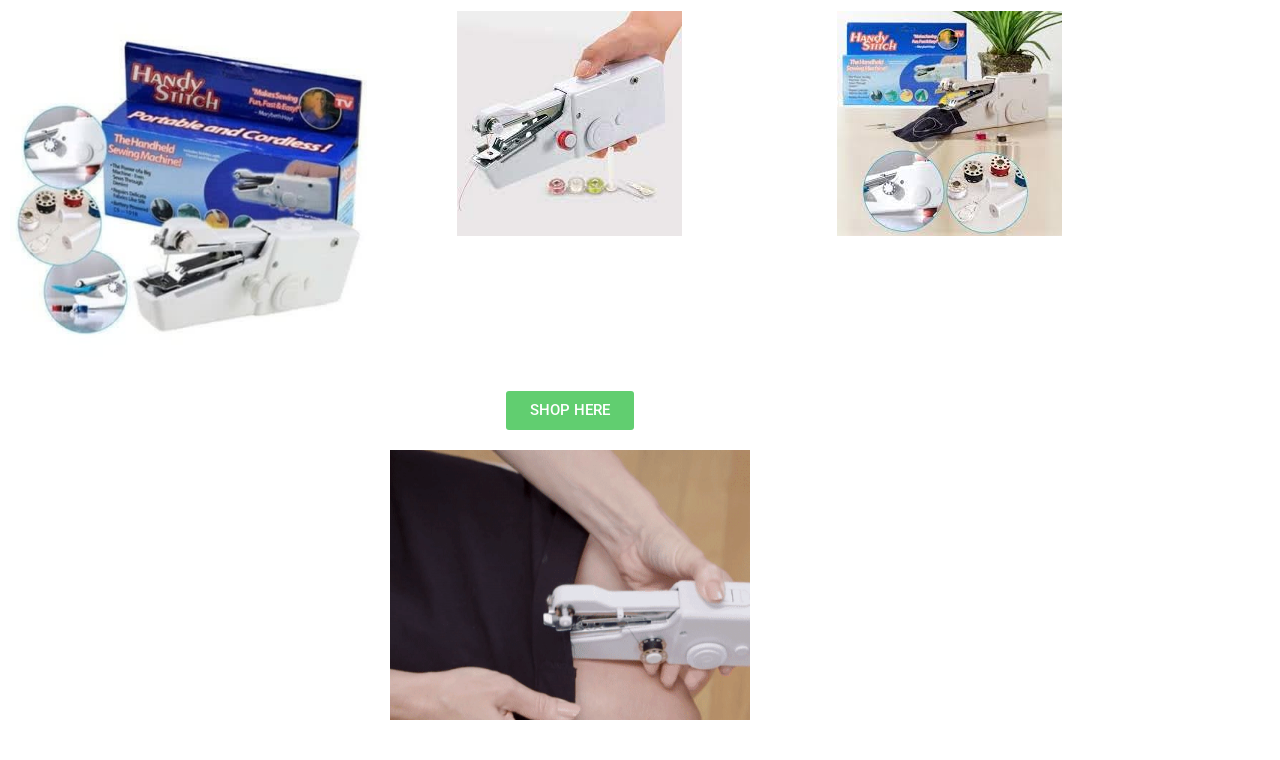

--- FILE ---
content_type: text/html; charset=UTF-8
request_url: https://bigbidy.com/handy-sewing-machines/
body_size: 13593
content:
<!DOCTYPE html>
<html lang="en-US">
	<head>
		<meta charset="UTF-8">
		<meta name="viewport" content="width=device-width, initial-scale=1">
		<link rel="profile" href="http://gmpg.org/xfn/11">

		
		<title>Hand Sewing Machines &#8211; Big-Bid Mart</title>
<meta name='robots' content='max-image-preview:large' />
	<style>img:is([sizes="auto" i], [sizes^="auto," i]) { contain-intrinsic-size: 3000px 1500px }</style>
	<script type='application/javascript'  id='pys-version-script'>console.log('PixelYourSite Free version 11.1.5.2');</script>
<link rel="alternate" type="application/rss+xml" title="Big-Bid Mart &raquo; Feed" href="https://bigbidy.com/feed/" />
<link rel="alternate" type="application/rss+xml" title="Big-Bid Mart &raquo; Comments Feed" href="https://bigbidy.com/comments/feed/" />
<script type="text/javascript">
/* <![CDATA[ */
window._wpemojiSettings = {"baseUrl":"https:\/\/s.w.org\/images\/core\/emoji\/16.0.1\/72x72\/","ext":".png","svgUrl":"https:\/\/s.w.org\/images\/core\/emoji\/16.0.1\/svg\/","svgExt":".svg","source":{"concatemoji":"https:\/\/bigbidy.com\/wp-includes\/js\/wp-emoji-release.min.js?ver=6.8.3"}};
/*! This file is auto-generated */
!function(s,n){var o,i,e;function c(e){try{var t={supportTests:e,timestamp:(new Date).valueOf()};sessionStorage.setItem(o,JSON.stringify(t))}catch(e){}}function p(e,t,n){e.clearRect(0,0,e.canvas.width,e.canvas.height),e.fillText(t,0,0);var t=new Uint32Array(e.getImageData(0,0,e.canvas.width,e.canvas.height).data),a=(e.clearRect(0,0,e.canvas.width,e.canvas.height),e.fillText(n,0,0),new Uint32Array(e.getImageData(0,0,e.canvas.width,e.canvas.height).data));return t.every(function(e,t){return e===a[t]})}function u(e,t){e.clearRect(0,0,e.canvas.width,e.canvas.height),e.fillText(t,0,0);for(var n=e.getImageData(16,16,1,1),a=0;a<n.data.length;a++)if(0!==n.data[a])return!1;return!0}function f(e,t,n,a){switch(t){case"flag":return n(e,"\ud83c\udff3\ufe0f\u200d\u26a7\ufe0f","\ud83c\udff3\ufe0f\u200b\u26a7\ufe0f")?!1:!n(e,"\ud83c\udde8\ud83c\uddf6","\ud83c\udde8\u200b\ud83c\uddf6")&&!n(e,"\ud83c\udff4\udb40\udc67\udb40\udc62\udb40\udc65\udb40\udc6e\udb40\udc67\udb40\udc7f","\ud83c\udff4\u200b\udb40\udc67\u200b\udb40\udc62\u200b\udb40\udc65\u200b\udb40\udc6e\u200b\udb40\udc67\u200b\udb40\udc7f");case"emoji":return!a(e,"\ud83e\udedf")}return!1}function g(e,t,n,a){var r="undefined"!=typeof WorkerGlobalScope&&self instanceof WorkerGlobalScope?new OffscreenCanvas(300,150):s.createElement("canvas"),o=r.getContext("2d",{willReadFrequently:!0}),i=(o.textBaseline="top",o.font="600 32px Arial",{});return e.forEach(function(e){i[e]=t(o,e,n,a)}),i}function t(e){var t=s.createElement("script");t.src=e,t.defer=!0,s.head.appendChild(t)}"undefined"!=typeof Promise&&(o="wpEmojiSettingsSupports",i=["flag","emoji"],n.supports={everything:!0,everythingExceptFlag:!0},e=new Promise(function(e){s.addEventListener("DOMContentLoaded",e,{once:!0})}),new Promise(function(t){var n=function(){try{var e=JSON.parse(sessionStorage.getItem(o));if("object"==typeof e&&"number"==typeof e.timestamp&&(new Date).valueOf()<e.timestamp+604800&&"object"==typeof e.supportTests)return e.supportTests}catch(e){}return null}();if(!n){if("undefined"!=typeof Worker&&"undefined"!=typeof OffscreenCanvas&&"undefined"!=typeof URL&&URL.createObjectURL&&"undefined"!=typeof Blob)try{var e="postMessage("+g.toString()+"("+[JSON.stringify(i),f.toString(),p.toString(),u.toString()].join(",")+"));",a=new Blob([e],{type:"text/javascript"}),r=new Worker(URL.createObjectURL(a),{name:"wpTestEmojiSupports"});return void(r.onmessage=function(e){c(n=e.data),r.terminate(),t(n)})}catch(e){}c(n=g(i,f,p,u))}t(n)}).then(function(e){for(var t in e)n.supports[t]=e[t],n.supports.everything=n.supports.everything&&n.supports[t],"flag"!==t&&(n.supports.everythingExceptFlag=n.supports.everythingExceptFlag&&n.supports[t]);n.supports.everythingExceptFlag=n.supports.everythingExceptFlag&&!n.supports.flag,n.DOMReady=!1,n.readyCallback=function(){n.DOMReady=!0}}).then(function(){return e}).then(function(){var e;n.supports.everything||(n.readyCallback(),(e=n.source||{}).concatemoji?t(e.concatemoji):e.wpemoji&&e.twemoji&&(t(e.twemoji),t(e.wpemoji)))}))}((window,document),window._wpemojiSettings);
/* ]]> */
</script>
<style type="text/css" media="all">
.wpautoterms-footer{background-color:#ffffff;text-align:center;}
.wpautoterms-footer a{color:#000000;font-family:Arial, sans-serif;font-size:14px;}
.wpautoterms-footer .separator{color:#cccccc;font-family:Arial, sans-serif;font-size:14px;}</style>

<style id='wp-emoji-styles-inline-css' type='text/css'>

	img.wp-smiley, img.emoji {
		display: inline !important;
		border: none !important;
		box-shadow: none !important;
		height: 1em !important;
		width: 1em !important;
		margin: 0 0.07em !important;
		vertical-align: -0.1em !important;
		background: none !important;
		padding: 0 !important;
	}
</style>
<style id='classic-theme-styles-inline-css' type='text/css'>
/*! This file is auto-generated */
.wp-block-button__link{color:#fff;background-color:#32373c;border-radius:9999px;box-shadow:none;text-decoration:none;padding:calc(.667em + 2px) calc(1.333em + 2px);font-size:1.125em}.wp-block-file__button{background:#32373c;color:#fff;text-decoration:none}
</style>
<style id='global-styles-inline-css' type='text/css'>
:root{--wp--preset--aspect-ratio--square: 1;--wp--preset--aspect-ratio--4-3: 4/3;--wp--preset--aspect-ratio--3-4: 3/4;--wp--preset--aspect-ratio--3-2: 3/2;--wp--preset--aspect-ratio--2-3: 2/3;--wp--preset--aspect-ratio--16-9: 16/9;--wp--preset--aspect-ratio--9-16: 9/16;--wp--preset--color--black: #000000;--wp--preset--color--cyan-bluish-gray: #abb8c3;--wp--preset--color--white: #ffffff;--wp--preset--color--pale-pink: #f78da7;--wp--preset--color--vivid-red: #cf2e2e;--wp--preset--color--luminous-vivid-orange: #ff6900;--wp--preset--color--luminous-vivid-amber: #fcb900;--wp--preset--color--light-green-cyan: #7bdcb5;--wp--preset--color--vivid-green-cyan: #00d084;--wp--preset--color--pale-cyan-blue: #8ed1fc;--wp--preset--color--vivid-cyan-blue: #0693e3;--wp--preset--color--vivid-purple: #9b51e0;--wp--preset--gradient--vivid-cyan-blue-to-vivid-purple: linear-gradient(135deg,rgba(6,147,227,1) 0%,rgb(155,81,224) 100%);--wp--preset--gradient--light-green-cyan-to-vivid-green-cyan: linear-gradient(135deg,rgb(122,220,180) 0%,rgb(0,208,130) 100%);--wp--preset--gradient--luminous-vivid-amber-to-luminous-vivid-orange: linear-gradient(135deg,rgba(252,185,0,1) 0%,rgba(255,105,0,1) 100%);--wp--preset--gradient--luminous-vivid-orange-to-vivid-red: linear-gradient(135deg,rgba(255,105,0,1) 0%,rgb(207,46,46) 100%);--wp--preset--gradient--very-light-gray-to-cyan-bluish-gray: linear-gradient(135deg,rgb(238,238,238) 0%,rgb(169,184,195) 100%);--wp--preset--gradient--cool-to-warm-spectrum: linear-gradient(135deg,rgb(74,234,220) 0%,rgb(151,120,209) 20%,rgb(207,42,186) 40%,rgb(238,44,130) 60%,rgb(251,105,98) 80%,rgb(254,248,76) 100%);--wp--preset--gradient--blush-light-purple: linear-gradient(135deg,rgb(255,206,236) 0%,rgb(152,150,240) 100%);--wp--preset--gradient--blush-bordeaux: linear-gradient(135deg,rgb(254,205,165) 0%,rgb(254,45,45) 50%,rgb(107,0,62) 100%);--wp--preset--gradient--luminous-dusk: linear-gradient(135deg,rgb(255,203,112) 0%,rgb(199,81,192) 50%,rgb(65,88,208) 100%);--wp--preset--gradient--pale-ocean: linear-gradient(135deg,rgb(255,245,203) 0%,rgb(182,227,212) 50%,rgb(51,167,181) 100%);--wp--preset--gradient--electric-grass: linear-gradient(135deg,rgb(202,248,128) 0%,rgb(113,206,126) 100%);--wp--preset--gradient--midnight: linear-gradient(135deg,rgb(2,3,129) 0%,rgb(40,116,252) 100%);--wp--preset--font-size--small: 13px;--wp--preset--font-size--medium: 20px;--wp--preset--font-size--large: 36px;--wp--preset--font-size--x-large: 42px;--wp--preset--spacing--20: 0.44rem;--wp--preset--spacing--30: 0.67rem;--wp--preset--spacing--40: 1rem;--wp--preset--spacing--50: 1.5rem;--wp--preset--spacing--60: 2.25rem;--wp--preset--spacing--70: 3.38rem;--wp--preset--spacing--80: 5.06rem;--wp--preset--shadow--natural: 6px 6px 9px rgba(0, 0, 0, 0.2);--wp--preset--shadow--deep: 12px 12px 50px rgba(0, 0, 0, 0.4);--wp--preset--shadow--sharp: 6px 6px 0px rgba(0, 0, 0, 0.2);--wp--preset--shadow--outlined: 6px 6px 0px -3px rgba(255, 255, 255, 1), 6px 6px rgba(0, 0, 0, 1);--wp--preset--shadow--crisp: 6px 6px 0px rgba(0, 0, 0, 1);}:where(.is-layout-flex){gap: 0.5em;}:where(.is-layout-grid){gap: 0.5em;}body .is-layout-flex{display: flex;}.is-layout-flex{flex-wrap: wrap;align-items: center;}.is-layout-flex > :is(*, div){margin: 0;}body .is-layout-grid{display: grid;}.is-layout-grid > :is(*, div){margin: 0;}:where(.wp-block-columns.is-layout-flex){gap: 2em;}:where(.wp-block-columns.is-layout-grid){gap: 2em;}:where(.wp-block-post-template.is-layout-flex){gap: 1.25em;}:where(.wp-block-post-template.is-layout-grid){gap: 1.25em;}.has-black-color{color: var(--wp--preset--color--black) !important;}.has-cyan-bluish-gray-color{color: var(--wp--preset--color--cyan-bluish-gray) !important;}.has-white-color{color: var(--wp--preset--color--white) !important;}.has-pale-pink-color{color: var(--wp--preset--color--pale-pink) !important;}.has-vivid-red-color{color: var(--wp--preset--color--vivid-red) !important;}.has-luminous-vivid-orange-color{color: var(--wp--preset--color--luminous-vivid-orange) !important;}.has-luminous-vivid-amber-color{color: var(--wp--preset--color--luminous-vivid-amber) !important;}.has-light-green-cyan-color{color: var(--wp--preset--color--light-green-cyan) !important;}.has-vivid-green-cyan-color{color: var(--wp--preset--color--vivid-green-cyan) !important;}.has-pale-cyan-blue-color{color: var(--wp--preset--color--pale-cyan-blue) !important;}.has-vivid-cyan-blue-color{color: var(--wp--preset--color--vivid-cyan-blue) !important;}.has-vivid-purple-color{color: var(--wp--preset--color--vivid-purple) !important;}.has-black-background-color{background-color: var(--wp--preset--color--black) !important;}.has-cyan-bluish-gray-background-color{background-color: var(--wp--preset--color--cyan-bluish-gray) !important;}.has-white-background-color{background-color: var(--wp--preset--color--white) !important;}.has-pale-pink-background-color{background-color: var(--wp--preset--color--pale-pink) !important;}.has-vivid-red-background-color{background-color: var(--wp--preset--color--vivid-red) !important;}.has-luminous-vivid-orange-background-color{background-color: var(--wp--preset--color--luminous-vivid-orange) !important;}.has-luminous-vivid-amber-background-color{background-color: var(--wp--preset--color--luminous-vivid-amber) !important;}.has-light-green-cyan-background-color{background-color: var(--wp--preset--color--light-green-cyan) !important;}.has-vivid-green-cyan-background-color{background-color: var(--wp--preset--color--vivid-green-cyan) !important;}.has-pale-cyan-blue-background-color{background-color: var(--wp--preset--color--pale-cyan-blue) !important;}.has-vivid-cyan-blue-background-color{background-color: var(--wp--preset--color--vivid-cyan-blue) !important;}.has-vivid-purple-background-color{background-color: var(--wp--preset--color--vivid-purple) !important;}.has-black-border-color{border-color: var(--wp--preset--color--black) !important;}.has-cyan-bluish-gray-border-color{border-color: var(--wp--preset--color--cyan-bluish-gray) !important;}.has-white-border-color{border-color: var(--wp--preset--color--white) !important;}.has-pale-pink-border-color{border-color: var(--wp--preset--color--pale-pink) !important;}.has-vivid-red-border-color{border-color: var(--wp--preset--color--vivid-red) !important;}.has-luminous-vivid-orange-border-color{border-color: var(--wp--preset--color--luminous-vivid-orange) !important;}.has-luminous-vivid-amber-border-color{border-color: var(--wp--preset--color--luminous-vivid-amber) !important;}.has-light-green-cyan-border-color{border-color: var(--wp--preset--color--light-green-cyan) !important;}.has-vivid-green-cyan-border-color{border-color: var(--wp--preset--color--vivid-green-cyan) !important;}.has-pale-cyan-blue-border-color{border-color: var(--wp--preset--color--pale-cyan-blue) !important;}.has-vivid-cyan-blue-border-color{border-color: var(--wp--preset--color--vivid-cyan-blue) !important;}.has-vivid-purple-border-color{border-color: var(--wp--preset--color--vivid-purple) !important;}.has-vivid-cyan-blue-to-vivid-purple-gradient-background{background: var(--wp--preset--gradient--vivid-cyan-blue-to-vivid-purple) !important;}.has-light-green-cyan-to-vivid-green-cyan-gradient-background{background: var(--wp--preset--gradient--light-green-cyan-to-vivid-green-cyan) !important;}.has-luminous-vivid-amber-to-luminous-vivid-orange-gradient-background{background: var(--wp--preset--gradient--luminous-vivid-amber-to-luminous-vivid-orange) !important;}.has-luminous-vivid-orange-to-vivid-red-gradient-background{background: var(--wp--preset--gradient--luminous-vivid-orange-to-vivid-red) !important;}.has-very-light-gray-to-cyan-bluish-gray-gradient-background{background: var(--wp--preset--gradient--very-light-gray-to-cyan-bluish-gray) !important;}.has-cool-to-warm-spectrum-gradient-background{background: var(--wp--preset--gradient--cool-to-warm-spectrum) !important;}.has-blush-light-purple-gradient-background{background: var(--wp--preset--gradient--blush-light-purple) !important;}.has-blush-bordeaux-gradient-background{background: var(--wp--preset--gradient--blush-bordeaux) !important;}.has-luminous-dusk-gradient-background{background: var(--wp--preset--gradient--luminous-dusk) !important;}.has-pale-ocean-gradient-background{background: var(--wp--preset--gradient--pale-ocean) !important;}.has-electric-grass-gradient-background{background: var(--wp--preset--gradient--electric-grass) !important;}.has-midnight-gradient-background{background: var(--wp--preset--gradient--midnight) !important;}.has-small-font-size{font-size: var(--wp--preset--font-size--small) !important;}.has-medium-font-size{font-size: var(--wp--preset--font-size--medium) !important;}.has-large-font-size{font-size: var(--wp--preset--font-size--large) !important;}.has-x-large-font-size{font-size: var(--wp--preset--font-size--x-large) !important;}
:where(.wp-block-post-template.is-layout-flex){gap: 1.25em;}:where(.wp-block-post-template.is-layout-grid){gap: 1.25em;}
:where(.wp-block-columns.is-layout-flex){gap: 2em;}:where(.wp-block-columns.is-layout-grid){gap: 2em;}
:root :where(.wp-block-pullquote){font-size: 1.5em;line-height: 1.6;}
</style>
<link rel='stylesheet' id='wpautoterms_css-css' href='https://bigbidy.com/wp-content/plugins/auto-terms-of-service-and-privacy-policy/css/wpautoterms.css?ver=6.8.3' type='text/css' media='all' />
<link rel='stylesheet' id='contact-form-7-css' href='https://bigbidy.com/wp-content/plugins/contact-form-7/includes/css/styles.css?ver=6.1.4' type='text/css' media='all' />
<link rel='stylesheet' id='wpcf7-redirect-script-frontend-css' href='https://bigbidy.com/wp-content/plugins/wpcf7-redirect/build/assets/frontend-script.css?ver=2c532d7e2be36f6af233' type='text/css' media='all' />
<link rel='stylesheet' id='bootstrap-css' href='https://bigbidy.com/wp-content/themes/shop-isle/assets/bootstrap/css/bootstrap.min.css?ver=20120208' type='text/css' media='all' />
<link rel='stylesheet' id='magnific-popup-css' href='https://bigbidy.com/wp-content/themes/shop-isle/assets/css/vendor/magnific-popup.min.css?ver=20120208' type='text/css' media='all' />
<link rel='stylesheet' id='flexslider-css' href='https://bigbidy.com/wp-content/themes/shop-isle/assets/css/vendor/flexslider.min.css?ver=20120208' type='text/css' media='all' />
<link rel='stylesheet' id='owl-carousel-css' href='https://bigbidy.com/wp-content/themes/shop-isle/assets/css/vendor/owl.carousel.min.css?ver=2.1.7' type='text/css' media='all' />
<link rel='stylesheet' id='shop-isle-animate-css' href='https://bigbidy.com/wp-content/themes/shop-isle/assets/css/vendor/animate.min.css?ver=20120208' type='text/css' media='all' />
<link rel='stylesheet' id='shop-isle-main-style-css' href='https://bigbidy.com/wp-content/themes/shop-isle/assets/css/style.min.css?ver=1.1.60' type='text/css' media='all' />
<link rel='stylesheet' id='shop-isle-style-css' href='https://bigbidy.com/wp-content/themes/shop-isle/style.css?ver=1.1.60' type='text/css' media='all' />
<link rel='stylesheet' id='elementor-icons-css' href='https://bigbidy.com/wp-content/plugins/elementor/assets/lib/eicons/css/elementor-icons.min.css?ver=5.46.0' type='text/css' media='all' />
<link rel='stylesheet' id='elementor-frontend-css' href='https://bigbidy.com/wp-content/plugins/elementor/assets/css/frontend.min.css?ver=3.34.2' type='text/css' media='all' />
<link rel='stylesheet' id='elementor-post-17-css' href='https://bigbidy.com/wp-content/uploads/elementor/css/post-17.css?ver=1769159119' type='text/css' media='all' />
<link rel='stylesheet' id='widget-image-css' href='https://bigbidy.com/wp-content/plugins/elementor/assets/css/widget-image.min.css?ver=3.34.2' type='text/css' media='all' />
<link rel='stylesheet' id='widget-menu-anchor-css' href='https://bigbidy.com/wp-content/plugins/elementor/assets/css/widget-menu-anchor.min.css?ver=3.34.2' type='text/css' media='all' />
<link rel='stylesheet' id='elementor-post-10202-css' href='https://bigbidy.com/wp-content/uploads/elementor/css/post-10202.css?ver=1769168976' type='text/css' media='all' />
<link rel='stylesheet' id='elementor-gf-local-roboto-css' href='https://bigbidy.com/wp-content/uploads/elementor/google-fonts/css/roboto.css?ver=1753888972' type='text/css' media='all' />
<link rel='stylesheet' id='elementor-gf-local-robotoslab-css' href='https://bigbidy.com/wp-content/uploads/elementor/google-fonts/css/robotoslab.css?ver=1753888976' type='text/css' media='all' />
<script type="text/javascript" id="jquery-core-js-extra">
/* <![CDATA[ */
var pysFacebookRest = {"restApiUrl":"https:\/\/bigbidy.com\/wp-json\/pys-facebook\/v1\/event","debug":""};
/* ]]> */
</script>
<script type="text/javascript" src="https://bigbidy.com/wp-includes/js/jquery/jquery.min.js?ver=3.7.1" id="jquery-core-js"></script>
<script type="text/javascript" src="https://bigbidy.com/wp-includes/js/jquery/jquery-migrate.min.js?ver=3.4.1" id="jquery-migrate-js"></script>
<script type="text/javascript" src="https://bigbidy.com/wp-includes/js/dist/dom-ready.min.js?ver=f77871ff7694fffea381" id="wp-dom-ready-js"></script>
<script type="text/javascript" src="https://bigbidy.com/wp-content/plugins/auto-terms-of-service-and-privacy-policy/js/base.js?ver=3.0.4" id="wpautoterms_base-js"></script>
<script type="text/javascript" src="https://bigbidy.com/wp-content/plugins/pixelyoursite/dist/scripts/jquery.bind-first-0.2.3.min.js?ver=0.2.3" id="jquery-bind-first-js"></script>
<script type="text/javascript" src="https://bigbidy.com/wp-content/plugins/pixelyoursite/dist/scripts/js.cookie-2.1.3.min.js?ver=2.1.3" id="js-cookie-pys-js"></script>
<script type="text/javascript" src="https://bigbidy.com/wp-content/plugins/pixelyoursite/dist/scripts/tld.min.js?ver=2.3.1" id="js-tld-js"></script>
<script type="text/javascript" id="pys-js-extra">
/* <![CDATA[ */
var pysOptions = {"staticEvents":{"facebook":{"init_event":[{"delay":0,"type":"static","ajaxFire":false,"name":"PageView","pixelIds":["475187459982035"],"eventID":"f780c6d6-1d32-45f6-9395-c57190997c19","params":{"page_title":"Hand Sewing Machines","post_type":"page","post_id":10202,"plugin":"PixelYourSite","user_role":"guest","event_url":"bigbidy.com\/handy-sewing-machines\/"},"e_id":"init_event","ids":[],"hasTimeWindow":false,"timeWindow":0,"woo_order":"","edd_order":""}]}},"dynamicEvents":{"automatic_event_form":{"facebook":{"delay":0,"type":"dyn","name":"Form","pixelIds":["475187459982035"],"eventID":"925a2893-60c8-4c13-bbc8-457b316206c2","params":{"page_title":"Hand Sewing Machines","post_type":"page","post_id":10202,"plugin":"PixelYourSite","user_role":"guest","event_url":"bigbidy.com\/handy-sewing-machines\/"},"e_id":"automatic_event_form","ids":[],"hasTimeWindow":false,"timeWindow":0,"woo_order":"","edd_order":""}},"automatic_event_download":{"facebook":{"delay":0,"type":"dyn","name":"Download","extensions":["","doc","exe","js","pdf","ppt","tgz","zip","xls"],"pixelIds":["475187459982035"],"eventID":"2d163ee9-9c45-47c7-9c92-08ca66b04c0f","params":{"page_title":"Hand Sewing Machines","post_type":"page","post_id":10202,"plugin":"PixelYourSite","user_role":"guest","event_url":"bigbidy.com\/handy-sewing-machines\/"},"e_id":"automatic_event_download","ids":[],"hasTimeWindow":false,"timeWindow":0,"woo_order":"","edd_order":""}},"automatic_event_comment":{"facebook":{"delay":0,"type":"dyn","name":"Comment","pixelIds":["475187459982035"],"eventID":"83ca255c-973a-4bb7-8992-04cc5f877fc8","params":{"page_title":"Hand Sewing Machines","post_type":"page","post_id":10202,"plugin":"PixelYourSite","user_role":"guest","event_url":"bigbidy.com\/handy-sewing-machines\/"},"e_id":"automatic_event_comment","ids":[],"hasTimeWindow":false,"timeWindow":0,"woo_order":"","edd_order":""}},"automatic_event_scroll":{"facebook":{"delay":0,"type":"dyn","name":"PageScroll","scroll_percent":30,"pixelIds":["475187459982035"],"eventID":"f252c918-3be4-456f-9b17-8d3ef5ced1a7","params":{"page_title":"Hand Sewing Machines","post_type":"page","post_id":10202,"plugin":"PixelYourSite","user_role":"guest","event_url":"bigbidy.com\/handy-sewing-machines\/"},"e_id":"automatic_event_scroll","ids":[],"hasTimeWindow":false,"timeWindow":0,"woo_order":"","edd_order":""}},"automatic_event_time_on_page":{"facebook":{"delay":0,"type":"dyn","name":"TimeOnPage","time_on_page":30,"pixelIds":["475187459982035"],"eventID":"6e0080a9-382c-4c18-9bc8-55fcf675eb67","params":{"page_title":"Hand Sewing Machines","post_type":"page","post_id":10202,"plugin":"PixelYourSite","user_role":"guest","event_url":"bigbidy.com\/handy-sewing-machines\/"},"e_id":"automatic_event_time_on_page","ids":[],"hasTimeWindow":false,"timeWindow":0,"woo_order":"","edd_order":""}}},"triggerEvents":[],"triggerEventTypes":[],"facebook":{"pixelIds":["475187459982035"],"advancedMatching":[],"advancedMatchingEnabled":true,"removeMetadata":false,"wooVariableAsSimple":false,"serverApiEnabled":true,"wooCRSendFromServer":false,"send_external_id":null,"enabled_medical":false,"do_not_track_medical_param":["event_url","post_title","page_title","landing_page","content_name","categories","category_name","tags"],"meta_ldu":false},"debug":"","siteUrl":"https:\/\/bigbidy.com","ajaxUrl":"https:\/\/bigbidy.com\/wp-admin\/admin-ajax.php","ajax_event":"0f1e594075","enable_remove_download_url_param":"1","cookie_duration":"7","last_visit_duration":"60","enable_success_send_form":"","ajaxForServerEvent":"1","ajaxForServerStaticEvent":"1","useSendBeacon":"1","send_external_id":"1","external_id_expire":"180","track_cookie_for_subdomains":"1","google_consent_mode":"1","gdpr":{"ajax_enabled":false,"all_disabled_by_api":false,"facebook_disabled_by_api":false,"analytics_disabled_by_api":false,"google_ads_disabled_by_api":false,"pinterest_disabled_by_api":false,"bing_disabled_by_api":false,"reddit_disabled_by_api":false,"externalID_disabled_by_api":false,"facebook_prior_consent_enabled":true,"analytics_prior_consent_enabled":true,"google_ads_prior_consent_enabled":null,"pinterest_prior_consent_enabled":true,"bing_prior_consent_enabled":true,"cookiebot_integration_enabled":false,"cookiebot_facebook_consent_category":"marketing","cookiebot_analytics_consent_category":"statistics","cookiebot_tiktok_consent_category":"marketing","cookiebot_google_ads_consent_category":"marketing","cookiebot_pinterest_consent_category":"marketing","cookiebot_bing_consent_category":"marketing","consent_magic_integration_enabled":false,"real_cookie_banner_integration_enabled":false,"cookie_notice_integration_enabled":false,"cookie_law_info_integration_enabled":false,"analytics_storage":{"enabled":true,"value":"granted","filter":false},"ad_storage":{"enabled":true,"value":"granted","filter":false},"ad_user_data":{"enabled":true,"value":"granted","filter":false},"ad_personalization":{"enabled":true,"value":"granted","filter":false}},"cookie":{"disabled_all_cookie":false,"disabled_start_session_cookie":false,"disabled_advanced_form_data_cookie":false,"disabled_landing_page_cookie":false,"disabled_first_visit_cookie":false,"disabled_trafficsource_cookie":false,"disabled_utmTerms_cookie":false,"disabled_utmId_cookie":false},"tracking_analytics":{"TrafficSource":"direct","TrafficLanding":"undefined","TrafficUtms":[],"TrafficUtmsId":[]},"GATags":{"ga_datalayer_type":"default","ga_datalayer_name":"dataLayerPYS"},"woo":{"enabled":false},"edd":{"enabled":false},"cache_bypass":"1769168976"};
/* ]]> */
</script>
<script type="text/javascript" src="https://bigbidy.com/wp-content/plugins/pixelyoursite/dist/scripts/public.js?ver=11.1.5.2" id="pys-js"></script>
<link rel="https://api.w.org/" href="https://bigbidy.com/wp-json/" /><link rel="alternate" title="JSON" type="application/json" href="https://bigbidy.com/wp-json/wp/v2/pages/10202" /><link rel="EditURI" type="application/rsd+xml" title="RSD" href="https://bigbidy.com/xmlrpc.php?rsd" />
<meta name="generator" content="WordPress 6.8.3" />
<link rel="canonical" href="https://bigbidy.com/handy-sewing-machines/" />
<link rel='shortlink' href='https://bigbidy.com/?p=10202' />
<link rel="alternate" title="oEmbed (JSON)" type="application/json+oembed" href="https://bigbidy.com/wp-json/oembed/1.0/embed?url=https%3A%2F%2Fbigbidy.com%2Fhandy-sewing-machines%2F" />
<link rel="alternate" title="oEmbed (XML)" type="text/xml+oembed" href="https://bigbidy.com/wp-json/oembed/1.0/embed?url=https%3A%2F%2Fbigbidy.com%2Fhandy-sewing-machines%2F&#038;format=xml" />
<!-- Facebook Pixel Code -->
<script>
  !function(f,b,e,v,n,t,s)
  {if(f.fbq)return;n=f.fbq=function(){n.callMethod?
  n.callMethod.apply(n,arguments):n.queue.push(arguments)};
  if(!f._fbq)f._fbq=n;n.push=n;n.loaded=!0;n.version='2.0';
  n.queue=[];t=b.createElement(e);t.async=!0;
  t.src=v;s=b.getElementsByTagName(e)[0];
  s.parentNode.insertBefore(t,s)}(window, document,'script',
  'https://connect.facebook.net/en_US/fbevents.js');
  fbq('init', '475187459982035');
  fbq('track', 'PageView');
  fbq('track', 'ViewContent');
</script>
<noscript><img height="1" width="1" style="display:none"
  src="https://www.facebook.com/tr?id=475187459982035&ev=PageView&noscript=1"
/></noscript>
<!-- End Facebook Pixel Code -->      <style id="shop_isle_customizr_pallete" type="text/css">.module.module-video { padding: 130px 0px; }</style><meta name="generator" content="Elementor 3.34.2; features: additional_custom_breakpoints; settings: css_print_method-external, google_font-enabled, font_display-auto">

<!-- Meta Pixel Code -->
<script type='text/javascript'>
!function(f,b,e,v,n,t,s){if(f.fbq)return;n=f.fbq=function(){n.callMethod?
n.callMethod.apply(n,arguments):n.queue.push(arguments)};if(!f._fbq)f._fbq=n;
n.push=n;n.loaded=!0;n.version='2.0';n.queue=[];t=b.createElement(e);t.async=!0;
t.src=v;s=b.getElementsByTagName(e)[0];s.parentNode.insertBefore(t,s)}(window,
document,'script','https://connect.facebook.net/en_US/fbevents.js');
</script>
<!-- End Meta Pixel Code -->
<script type='text/javascript'>var url = window.location.origin + '?ob=open-bridge';
            fbq('set', 'openbridge', '475187459982035', url);
fbq('init', '475187459982035', {}, {
    "agent": "wordpress-6.8.3-4.1.5"
})</script><script type='text/javascript'>
    fbq('track', 'PageView', []);
  </script><style type="text/css">.recentcomments a{display:inline !important;padding:0 !important;margin:0 !important;}</style>			<style>
				.e-con.e-parent:nth-of-type(n+4):not(.e-lazyloaded):not(.e-no-lazyload),
				.e-con.e-parent:nth-of-type(n+4):not(.e-lazyloaded):not(.e-no-lazyload) * {
					background-image: none !important;
				}
				@media screen and (max-height: 1024px) {
					.e-con.e-parent:nth-of-type(n+3):not(.e-lazyloaded):not(.e-no-lazyload),
					.e-con.e-parent:nth-of-type(n+3):not(.e-lazyloaded):not(.e-no-lazyload) * {
						background-image: none !important;
					}
				}
				@media screen and (max-height: 640px) {
					.e-con.e-parent:nth-of-type(n+2):not(.e-lazyloaded):not(.e-no-lazyload),
					.e-con.e-parent:nth-of-type(n+2):not(.e-lazyloaded):not(.e-no-lazyload) * {
						background-image: none !important;
					}
				}
			</style>
			
<!-- Meta Pixel Code -->
<script>
!function(f,b,e,v,n,t,s)
{if(f.fbq)return;n=f.fbq=function(){n.callMethod?
n.callMethod.apply(n,arguments):n.queue.push(arguments)};
if(!f._fbq)f._fbq=n;n.push=n;n.loaded=!0;n.version='2.0';
n.queue=[];t=b.createElement(e);t.async=!0;
t.src=v;s=b.getElementsByTagName(e)[0];
s.parentNode.insertBefore(t,s)}(window, document,'script',
'https://connect.facebook.net/en_US/fbevents.js');
fbq('init', '475187459982035');
fbq('track', 'PageView');
</script>
<noscript><img height="1" width="1" style="display:none"
src="https://www.facebook.com/tr?id=475187459982035&ev=PageView&noscript=1"
/></noscript>
<!-- End Meta Pixel Code -->
	</head>

	<body class="wp-singular page-template page-template-blank-slate-template page-template-blank-slate-template-php page page-id-10202 wp-theme-shop-isle blank-slate no-wc-breadcrumb elementor-default elementor-kit-17 elementor-page elementor-page-10202">
		
<!-- Meta Pixel Code -->
<noscript>
<img height="1" width="1" style="display:none" alt="fbpx"
src="https://www.facebook.com/tr?id=475187459982035&ev=PageView&noscript=1" />
</noscript>
<!-- End Meta Pixel Code -->

		
			
			<article id="post-10202" class="post-10202 page type-page status-publish hentry">

						<div data-elementor-type="wp-page" data-elementor-id="10202" class="elementor elementor-10202">
						<section class="elementor-section elementor-top-section elementor-element elementor-element-31afcaa elementor-section-boxed elementor-section-height-default elementor-section-height-default" data-id="31afcaa" data-element_type="section">
						<div class="elementor-container elementor-column-gap-default">
					<div class="elementor-column elementor-col-100 elementor-top-column elementor-element elementor-element-562982b" data-id="562982b" data-element_type="column">
			<div class="elementor-widget-wrap">
							</div>
		</div>
					</div>
		</section>
				<section class="elementor-section elementor-top-section elementor-element elementor-element-6994a9a elementor-section-boxed elementor-section-height-default elementor-section-height-default" data-id="6994a9a" data-element_type="section">
						<div class="elementor-container elementor-column-gap-default">
					<div class="elementor-column elementor-col-33 elementor-top-column elementor-element elementor-element-77d459e" data-id="77d459e" data-element_type="column">
			<div class="elementor-widget-wrap elementor-element-populated">
						<div class="elementor-element elementor-element-21ab91f elementor-widget elementor-widget-image" data-id="21ab91f" data-element_type="widget" data-widget_type="image.default">
				<div class="elementor-widget-container">
															<img fetchpriority="high" decoding="async" width="500" height="500" src="https://bigbidy.com/wp-content/uploads/2022/01/125687_1592138382.jpg" class="attachment-large size-large wp-image-10210" alt="" srcset="https://bigbidy.com/wp-content/uploads/2022/01/125687_1592138382.jpg 500w, https://bigbidy.com/wp-content/uploads/2022/01/125687_1592138382-300x300.jpg 300w, https://bigbidy.com/wp-content/uploads/2022/01/125687_1592138382-150x150.jpg 150w" sizes="(max-width: 500px) 100vw, 500px" />															</div>
				</div>
					</div>
		</div>
				<div class="elementor-column elementor-col-33 elementor-top-column elementor-element elementor-element-2aa57dc" data-id="2aa57dc" data-element_type="column">
			<div class="elementor-widget-wrap elementor-element-populated">
						<div class="elementor-element elementor-element-addd3ef elementor-widget elementor-widget-image" data-id="addd3ef" data-element_type="widget" data-widget_type="image.default">
				<div class="elementor-widget-container">
															<img decoding="async" width="225" height="225" src="https://bigbidy.com/wp-content/uploads/2022/01/download-26.jpg" class="attachment-large size-large wp-image-10211" alt="" srcset="https://bigbidy.com/wp-content/uploads/2022/01/download-26.jpg 225w, https://bigbidy.com/wp-content/uploads/2022/01/download-26-150x150.jpg 150w" sizes="(max-width: 225px) 100vw, 225px" />															</div>
				</div>
					</div>
		</div>
				<div class="elementor-column elementor-col-33 elementor-top-column elementor-element elementor-element-f320555" data-id="f320555" data-element_type="column">
			<div class="elementor-widget-wrap elementor-element-populated">
						<div class="elementor-element elementor-element-404e8d3 elementor-widget elementor-widget-image" data-id="404e8d3" data-element_type="widget" data-widget_type="image.default">
				<div class="elementor-widget-container">
															<img decoding="async" width="225" height="225" src="https://bigbidy.com/wp-content/uploads/2022/01/images-25.jpg" class="attachment-large size-large wp-image-10213" alt="" srcset="https://bigbidy.com/wp-content/uploads/2022/01/images-25.jpg 225w, https://bigbidy.com/wp-content/uploads/2022/01/images-25-150x150.jpg 150w" sizes="(max-width: 225px) 100vw, 225px" />															</div>
				</div>
					</div>
		</div>
					</div>
		</section>
				<section class="elementor-section elementor-top-section elementor-element elementor-element-ddfdc28 elementor-section-boxed elementor-section-height-default elementor-section-height-default" data-id="ddfdc28" data-element_type="section">
						<div class="elementor-container elementor-column-gap-default">
					<div class="elementor-column elementor-col-100 elementor-top-column elementor-element elementor-element-7bebe9e" data-id="7bebe9e" data-element_type="column">
			<div class="elementor-widget-wrap elementor-element-populated">
						<div class="elementor-element elementor-element-44560bc elementor-align-center elementor-widget elementor-widget-button" data-id="44560bc" data-element_type="widget" data-widget_type="button.default">
				<div class="elementor-widget-container">
									<div class="elementor-button-wrapper">
					<a class="elementor-button elementor-button-link elementor-size-sm" href="#HERE">
						<span class="elementor-button-content-wrapper">
									<span class="elementor-button-text">SHOP HERE</span>
					</span>
					</a>
				</div>
								</div>
				</div>
					</div>
		</div>
					</div>
		</section>
				<section class="elementor-section elementor-top-section elementor-element elementor-element-9328a91 elementor-section-boxed elementor-section-height-default elementor-section-height-default" data-id="9328a91" data-element_type="section">
						<div class="elementor-container elementor-column-gap-default">
					<div class="elementor-column elementor-col-33 elementor-top-column elementor-element elementor-element-91585f2" data-id="91585f2" data-element_type="column">
			<div class="elementor-widget-wrap">
							</div>
		</div>
				<div class="elementor-column elementor-col-33 elementor-top-column elementor-element elementor-element-0009f20" data-id="0009f20" data-element_type="column">
			<div class="elementor-widget-wrap elementor-element-populated">
						<div class="elementor-element elementor-element-0ec7fd8 elementor-widget elementor-widget-image" data-id="0ec7fd8" data-element_type="widget" data-widget_type="image.default">
				<div class="elementor-widget-container">
															<img loading="lazy" decoding="async" width="480" height="480" src="https://bigbidy.com/wp-content/uploads/2022/01/ezgif-6-393470af0b7d_480x480.gif" class="attachment-large size-large wp-image-10217" alt="" />															</div>
				</div>
					</div>
		</div>
				<div class="elementor-column elementor-col-33 elementor-top-column elementor-element elementor-element-cc316ab" data-id="cc316ab" data-element_type="column">
			<div class="elementor-widget-wrap">
							</div>
		</div>
					</div>
		</section>
				<section class="elementor-section elementor-top-section elementor-element elementor-element-8bd02e5 elementor-section-boxed elementor-section-height-default elementor-section-height-default" data-id="8bd02e5" data-element_type="section">
						<div class="elementor-container elementor-column-gap-default">
					<div class="elementor-column elementor-col-100 elementor-top-column elementor-element elementor-element-b4cac77" data-id="b4cac77" data-element_type="column">
			<div class="elementor-widget-wrap elementor-element-populated">
						<div class="elementor-element elementor-element-dfb4c5c elementor-widget elementor-widget-text-editor" data-id="dfb4c5c" data-element_type="widget" data-widget_type="text-editor.default">
				<div class="elementor-widget-container">
									<h3><strong><span style="color: #333333;">Description</span></strong></h3>								</div>
				</div>
					</div>
		</div>
					</div>
		</section>
				<section class="elementor-section elementor-top-section elementor-element elementor-element-13aa3b7 elementor-section-boxed elementor-section-height-default elementor-section-height-default" data-id="13aa3b7" data-element_type="section">
						<div class="elementor-container elementor-column-gap-default">
					<div class="elementor-column elementor-col-100 elementor-top-column elementor-element elementor-element-e0de181" data-id="e0de181" data-element_type="column">
			<div class="elementor-widget-wrap elementor-element-populated">
						<div class="elementor-element elementor-element-ed003a3 elementor-widget elementor-widget-text-editor" data-id="ed003a3" data-element_type="widget" data-widget_type="text-editor.default">
				<div class="elementor-widget-container">
									<div class="product-caption-small small-qty"><span style="color: #000000;">The power of a big machine is now literarily in your hands. Got a tear on your favorite dress and stopped wearing it because you don&#8217;t have time to get it repaired? Are you wary of wearing that trouser with the gaping hole in the pocket because of the numerous items you&#8217;ve lost? Well you can kiss those days goodbye with the Handy Stitch Portable Cordless Sewing Machine. his handy tool will allow you sew, mend and work on any project on the go. Now you can mend your curtains without having to take them off the rod, hem-up a skirt while you&#8217;re wearing it or stitch up a torn pocket without taking off.</span></div><p><span style="color: #000000;">Well you can kiss those days goodbye with the Portable Handystitich Sewing Machine</span></p><p><span style="color: #000000;">With this baby, you can be up and ready in a matter of minutes.This handy tool will allow you sew, mend and work on any project on the go.</span></p><p><span style="color: #000000;">Now you can mend your curtains without having to take them off the rod, hem-up a skirt while you&#8217;re wearing it or stitch up a torn pocket without taking off your pants.</span></p><p><span style="color: #000000;">Perfect for tricky positions that conventional machines cannot do.</span></p><p><span style="color: #000000;">This sleek handheld battery operated sewing machine is compact, convenient, and fits in the palm of your hand. Small enough to be stowed away in any drawer, it can out-perform any conventional desktop sewing machine.</span></p>								</div>
				</div>
					</div>
		</div>
					</div>
		</section>
				<section class="elementor-section elementor-top-section elementor-element elementor-element-79c7047 elementor-section-boxed elementor-section-height-default elementor-section-height-default" data-id="79c7047" data-element_type="section">
						<div class="elementor-container elementor-column-gap-default">
					<div class="elementor-column elementor-col-50 elementor-top-column elementor-element elementor-element-b4ac919" data-id="b4ac919" data-element_type="column">
			<div class="elementor-widget-wrap elementor-element-populated">
						<div class="elementor-element elementor-element-00b5125 elementor-widget elementor-widget-image" data-id="00b5125" data-element_type="widget" data-widget_type="image.default">
				<div class="elementor-widget-container">
															<img loading="lazy" decoding="async" width="400" height="225" src="https://bigbidy.com/wp-content/uploads/2022/01/GIF1_f65863a2-7084-45e7-b925-de9aecbde102_large.gif" class="attachment-large size-large wp-image-10218" alt="" />															</div>
				</div>
					</div>
		</div>
				<div class="elementor-column elementor-col-50 elementor-top-column elementor-element elementor-element-9c0efea" data-id="9c0efea" data-element_type="column">
			<div class="elementor-widget-wrap elementor-element-populated">
						<div class="elementor-element elementor-element-d2b5131 elementor-widget elementor-widget-image" data-id="d2b5131" data-element_type="widget" data-widget_type="image.default">
				<div class="elementor-widget-container">
															<img loading="lazy" decoding="async" width="225" height="225" src="https://bigbidy.com/wp-content/uploads/2022/01/images-29.jpg" class="attachment-large size-large wp-image-10219" alt="" srcset="https://bigbidy.com/wp-content/uploads/2022/01/images-29.jpg 225w, https://bigbidy.com/wp-content/uploads/2022/01/images-29-150x150.jpg 150w" sizes="(max-width: 225px) 100vw, 225px" />															</div>
				</div>
					</div>
		</div>
					</div>
		</section>
				<section class="elementor-section elementor-top-section elementor-element elementor-element-a393e7f elementor-section-boxed elementor-section-height-default elementor-section-height-default" data-id="a393e7f" data-element_type="section">
						<div class="elementor-container elementor-column-gap-default">
					<div class="elementor-column elementor-col-33 elementor-top-column elementor-element elementor-element-7fc931e" data-id="7fc931e" data-element_type="column">
			<div class="elementor-widget-wrap elementor-element-populated">
						<div class="elementor-element elementor-element-37e19b2 elementor-widget elementor-widget-image" data-id="37e19b2" data-element_type="widget" data-widget_type="image.default">
				<div class="elementor-widget-container">
															<img loading="lazy" decoding="async" width="225" height="225" src="https://bigbidy.com/wp-content/uploads/2022/01/images-26.jpg" class="attachment-large size-large wp-image-10214" alt="" srcset="https://bigbidy.com/wp-content/uploads/2022/01/images-26.jpg 225w, https://bigbidy.com/wp-content/uploads/2022/01/images-26-150x150.jpg 150w" sizes="(max-width: 225px) 100vw, 225px" />															</div>
				</div>
					</div>
		</div>
				<div class="elementor-column elementor-col-33 elementor-top-column elementor-element elementor-element-dab8880" data-id="dab8880" data-element_type="column">
			<div class="elementor-widget-wrap elementor-element-populated">
						<div class="elementor-element elementor-element-e4aeefe elementor-widget elementor-widget-image" data-id="e4aeefe" data-element_type="widget" data-widget_type="image.default">
				<div class="elementor-widget-container">
															<img loading="lazy" decoding="async" width="242" height="208" src="https://bigbidy.com/wp-content/uploads/2022/01/images-27.jpg" class="attachment-large size-large wp-image-10215" alt="" />															</div>
				</div>
					</div>
		</div>
				<div class="elementor-column elementor-col-33 elementor-top-column elementor-element elementor-element-7dc8e9b" data-id="7dc8e9b" data-element_type="column">
			<div class="elementor-widget-wrap elementor-element-populated">
						<div class="elementor-element elementor-element-3cc35fa elementor-widget elementor-widget-image" data-id="3cc35fa" data-element_type="widget" data-widget_type="image.default">
				<div class="elementor-widget-container">
															<img loading="lazy" decoding="async" width="310" height="162" src="https://bigbidy.com/wp-content/uploads/2022/01/images-28.jpg" class="attachment-large size-large wp-image-10216" alt="" srcset="https://bigbidy.com/wp-content/uploads/2022/01/images-28.jpg 310w, https://bigbidy.com/wp-content/uploads/2022/01/images-28-300x157.jpg 300w" sizes="(max-width: 310px) 100vw, 310px" />															</div>
				</div>
					</div>
		</div>
					</div>
		</section>
				<section class="elementor-section elementor-top-section elementor-element elementor-element-cb91d28 elementor-section-boxed elementor-section-height-default elementor-section-height-default" data-id="cb91d28" data-element_type="section">
						<div class="elementor-container elementor-column-gap-default">
					<div class="elementor-column elementor-col-100 elementor-top-column elementor-element elementor-element-9e3085c" data-id="9e3085c" data-element_type="column">
			<div class="elementor-widget-wrap elementor-element-populated">
						<div class="elementor-element elementor-element-e1a5d71 elementor-widget elementor-widget-text-editor" data-id="e1a5d71" data-element_type="widget" data-widget_type="text-editor.default">
				<div class="elementor-widget-container">
									<h3 style="text-align: center;"><span style="color: #333333;">Get Yours Here</span></h3>								</div>
				</div>
					</div>
		</div>
					</div>
		</section>
				<section class="elementor-section elementor-top-section elementor-element elementor-element-237f5b2 elementor-section-boxed elementor-section-height-default elementor-section-height-default" data-id="237f5b2" data-element_type="section">
						<div class="elementor-container elementor-column-gap-default">
					<div class="elementor-column elementor-col-100 elementor-top-column elementor-element elementor-element-d334221" data-id="d334221" data-element_type="column">
			<div class="elementor-widget-wrap elementor-element-populated">
						<div class="elementor-element elementor-element-3a2f739 elementor-widget elementor-widget-menu-anchor" data-id="3a2f739" data-element_type="widget" data-widget_type="menu-anchor.default">
				<div class="elementor-widget-container">
							<div class="elementor-menu-anchor" id="HERE"></div>
						</div>
				</div>
					</div>
		</div>
					</div>
		</section>
				<section class="elementor-section elementor-top-section elementor-element elementor-element-683916c elementor-section-boxed elementor-section-height-default elementor-section-height-default" data-id="683916c" data-element_type="section">
						<div class="elementor-container elementor-column-gap-default">
					<div class="elementor-column elementor-col-100 elementor-top-column elementor-element elementor-element-fba7930" data-id="fba7930" data-element_type="column">
			<div class="elementor-widget-wrap">
							</div>
		</div>
					</div>
		</section>
				<section class="elementor-section elementor-top-section elementor-element elementor-element-2f2a06a elementor-section-boxed elementor-section-height-default elementor-section-height-default" data-id="2f2a06a" data-element_type="section">
						<div class="elementor-container elementor-column-gap-default">
					<div class="elementor-column elementor-col-100 elementor-top-column elementor-element elementor-element-7d7a9d0" data-id="7d7a9d0" data-element_type="column">
			<div class="elementor-widget-wrap elementor-element-populated">
						<div class="elementor-element elementor-element-14a2e48 elementor-widget elementor-widget-text-editor" data-id="14a2e48" data-element_type="widget" data-widget_type="text-editor.default">
				<div class="elementor-widget-container">
									<p style="color: #000000; text-align: center;"><b>    Please note our delivery takes 2 -5 working days</b></p><p style="color: #000000; text-align: center;">We offer Free Delivery Nationwide</p><p style="color: #000000; text-align: center;">Please note that all orders outside <b>LAGOS</b><b> </b>require a commitment fee of <b>N2,000</b> to</p><p style="color: #000000; text-align: center;">enable us process your order and the balance will be paid on delivery</p>								</div>
				</div>
					</div>
		</div>
					</div>
		</section>
				<section class="elementor-section elementor-top-section elementor-element elementor-element-41e032d elementor-section-boxed elementor-section-height-default elementor-section-height-default" data-id="41e032d" data-element_type="section">
						<div class="elementor-container elementor-column-gap-default">
					<div class="elementor-column elementor-col-100 elementor-top-column elementor-element elementor-element-bac6819" data-id="bac6819" data-element_type="column">
			<div class="elementor-widget-wrap elementor-element-populated">
						<div class="elementor-element elementor-element-265097b elementor-widget elementor-widget-text-editor" data-id="265097b" data-element_type="widget" data-widget_type="text-editor.default">
				<div class="elementor-widget-container">
									<p style="text-align: center;"><strong style="text-align: center;"><span style="color: #000000;">COMPANY ACCOUNT :</span> <span style="color: #ff6600;">USHERLLY GLOBAL NETWORK. 0660183609 G.T.BANK</span></strong></p>								</div>
				</div>
					</div>
		</div>
					</div>
		</section>
				<section class="elementor-section elementor-top-section elementor-element elementor-element-36fc967 elementor-section-boxed elementor-section-height-default elementor-section-height-default" data-id="36fc967" data-element_type="section">
						<div class="elementor-container elementor-column-gap-default">
					<div class="elementor-column elementor-col-100 elementor-top-column elementor-element elementor-element-c5a69d1" data-id="c5a69d1" data-element_type="column">
			<div class="elementor-widget-wrap elementor-element-populated">
						<div class="elementor-element elementor-element-93716f2 elementor-widget elementor-widget-text-editor" data-id="93716f2" data-element_type="widget" data-widget_type="text-editor.default">
				<div class="elementor-widget-container">
									<h5 style="text-align: center;"><span style="color: #000080; font-family: 'Sansita One', cursive; font-size: 20px;"><span style="color: #003366;">Call/Whatsapp us for more enquiries on <strong>08111126087</strong></span><strong>.</strong></span></h5><h5 style="font-family: 'Roboto Mono', sans-serif; color: #000000; letter-spacing: -0.7px; text-align: center;"><strong style="color: #ff0000; font-size: 0.88889em; letter-spacing: -0.02em;">PLEASE IF  MONEY FOR THIS ITEM IS NOT AVAILABLE YET, PLEASE DO NOT FILL THE FORM!</strong></h5><h5 style="font-family: 'Roboto Mono', sans-serif; color: #000000; letter-spacing: -0.7px; text-align: center;"><span style="color: #000080;"><strong>Please don’t joke around with ordering if you don’t mean to buy this product.<br /></strong></span><span style="color: #000080;"><strong>This is someone means of livelihood.</strong></span></h5>								</div>
				</div>
					</div>
		</div>
					</div>
		</section>
				<section class="elementor-section elementor-top-section elementor-element elementor-element-a89e85e elementor-section-boxed elementor-section-height-default elementor-section-height-default" data-id="a89e85e" data-element_type="section">
						<div class="elementor-container elementor-column-gap-default">
					<div class="elementor-column elementor-col-100 elementor-top-column elementor-element elementor-element-4d9fd26" data-id="4d9fd26" data-element_type="column">
			<div class="elementor-widget-wrap elementor-element-populated">
						<div class="elementor-element elementor-element-ed51601 elementor-widget elementor-widget-text-editor" data-id="ed51601" data-element_type="widget" data-widget_type="text-editor.default">
				<div class="elementor-widget-container">
									<h3 style="text-align: center;"><strong><span style="color: #333333;">BUY WITH <span style="color: #0000ff;">CONFIDENCE</span></span></strong></h3><p style="text-align: center;">We truly believe in the best customer support, that is why we will do whatever it takes to make sure you have a positive purchasing experience. We respond within 24 hours of calls and emails and will make sure all your concerns are answered ASAP.</p>								</div>
				</div>
					</div>
		</div>
					</div>
		</section>
				<section class="elementor-section elementor-top-section elementor-element elementor-element-a32af21 elementor-section-boxed elementor-section-height-default elementor-section-height-default" data-id="a32af21" data-element_type="section">
						<div class="elementor-container elementor-column-gap-default">
					<div class="elementor-column elementor-col-100 elementor-top-column elementor-element elementor-element-3cae595" data-id="3cae595" data-element_type="column">
			<div class="elementor-widget-wrap elementor-element-populated">
						<div class="elementor-element elementor-element-450487b elementor-widget elementor-widget-shortcode" data-id="450487b" data-element_type="widget" data-widget_type="shortcode.default">
				<div class="elementor-widget-container">
							<div class="elementor-shortcode">
<div class="wpcf7 no-js" id="wpcf7-f10222-p10202-o1" lang="en-US" dir="ltr" data-wpcf7-id="10222">
<div class="screen-reader-response"><p role="status" aria-live="polite" aria-atomic="true"></p> <ul></ul></div>
<form action="/handy-sewing-machines/#wpcf7-f10222-p10202-o1" method="post" class="wpcf7-form init" aria-label="Contact form" novalidate="novalidate" data-status="init">
<fieldset class="hidden-fields-container"><input type="hidden" name="_wpcf7" value="10222" /><input type="hidden" name="_wpcf7_version" value="6.1.4" /><input type="hidden" name="_wpcf7_locale" value="en_US" /><input type="hidden" name="_wpcf7_unit_tag" value="wpcf7-f10222-p10202-o1" /><input type="hidden" name="_wpcf7_container_post" value="10202" /><input type="hidden" name="_wpcf7_posted_data_hash" value="" />
</fieldset>
<p><label> Your Name (required)<br />
<span class="wpcf7-form-control-wrap" data-name="your-name"><input size="40" maxlength="400" class="wpcf7-form-control wpcf7-text wpcf7-validates-as-required" aria-required="true" aria-invalid="false" value="" type="text" name="your-name" /></span> </label>
</p>
<p><label> Mobile Phone Number (required)<br />
<span class="wpcf7-form-control-wrap" data-name="number-486"><input class="wpcf7-form-control wpcf7-number wpcf7-validates-as-required wpcf7-validates-as-number" aria-required="true" aria-invalid="false" value="" type="number" name="number-486" /></span> </label>
</p>
<p><label> Detailed Address (required)<br />
<span class="wpcf7-form-control-wrap" data-name="address"><input size="40" maxlength="400" class="wpcf7-form-control wpcf7-text wpcf7-validates-as-required" aria-required="true" aria-invalid="false" value="" type="text" name="address" /></span> </label>
</p>
<p><label> local Government (required)<br />
<span class="wpcf7-form-control-wrap" data-name="local-gov"><input size="40" maxlength="400" class="wpcf7-form-control wpcf7-text wpcf7-validates-as-required" aria-required="true" aria-invalid="false" value="" type="text" name="local-gov" /></span> </label>
</p>
<p><label> State (required)<br />
<span class="wpcf7-form-control-wrap" data-name="state"><input size="40" maxlength="400" class="wpcf7-form-control wpcf7-text wpcf7-validates-as-required" aria-required="true" aria-invalid="false" value="" type="text" name="state" /></span> </label>
</p>
<p><label> Quantity (required)<br />
<span class="wpcf7-form-control-wrap" data-name="menu-204"><select class="wpcf7-form-control wpcf7-select wpcf7-validates-as-required" aria-required="true" aria-invalid="false" name="menu-204"><option value="1--₦13,000">1--₦13,000</option><option value="2--₦24,000">2--₦24,000</option><option value="3 get 1 Free--₦35,000">3 get 1 Free--₦35,000</option><option value="5 get 2 Free--₦55,000">5 get 2 Free--₦55,000</option></select></span></label>
</p>
<div>
	<h4 style="color: rgb(255, 0, 0);"><br />
Please note that this orders is validated when a commitment fee of N2,000 is paid and the balance of N11,000 will be paid on delivery. USHERLLY GLOBAL NETWORK 0660183609. G.T.BANK
	</h4>
</div>
<p><input class="wpcf7-form-control wpcf7-submit has-spinner" type="submit" value="order" />
</p><p style="display: none !important;" class="akismet-fields-container" data-prefix="_wpcf7_ak_"><label>&#916;<textarea name="_wpcf7_ak_hp_textarea" cols="45" rows="8" maxlength="100"></textarea></label><input type="hidden" id="ak_js_1" name="_wpcf7_ak_js" value="118"/><script>document.getElementById( "ak_js_1" ).setAttribute( "value", ( new Date() ).getTime() );</script></p><div class="wpcf7-response-output" aria-hidden="true"></div>
</form>
</div>
</div>
						</div>
				</div>
					</div>
		</div>
					</div>
		</section>
				</div>
		
			</article>

		
		<script type="speculationrules">
{"prefetch":[{"source":"document","where":{"and":[{"href_matches":"\/*"},{"not":{"href_matches":["\/wp-*.php","\/wp-admin\/*","\/wp-content\/uploads\/*","\/wp-content\/*","\/wp-content\/plugins\/*","\/wp-content\/themes\/shop-isle\/*","\/*\\?(.+)"]}},{"not":{"selector_matches":"a[rel~=\"nofollow\"]"}},{"not":{"selector_matches":".no-prefetch, .no-prefetch a"}}]},"eagerness":"conservative"}]}
</script>
    <!-- Meta Pixel Event Code -->
    <script type='text/javascript'>
        document.addEventListener( 'wpcf7mailsent', function( event ) {
        if( "fb_pxl_code" in event.detail.apiResponse){
            eval(event.detail.apiResponse.fb_pxl_code);
        }
        }, false );
    </script>
    <!-- End Meta Pixel Event Code -->
        <div id='fb-pxl-ajax-code'></div>			<script>
				const lazyloadRunObserver = () => {
					const lazyloadBackgrounds = document.querySelectorAll( `.e-con.e-parent:not(.e-lazyloaded)` );
					const lazyloadBackgroundObserver = new IntersectionObserver( ( entries ) => {
						entries.forEach( ( entry ) => {
							if ( entry.isIntersecting ) {
								let lazyloadBackground = entry.target;
								if( lazyloadBackground ) {
									lazyloadBackground.classList.add( 'e-lazyloaded' );
								}
								lazyloadBackgroundObserver.unobserve( entry.target );
							}
						});
					}, { rootMargin: '200px 0px 200px 0px' } );
					lazyloadBackgrounds.forEach( ( lazyloadBackground ) => {
						lazyloadBackgroundObserver.observe( lazyloadBackground );
					} );
				};
				const events = [
					'DOMContentLoaded',
					'elementor/lazyload/observe',
				];
				events.forEach( ( event ) => {
					document.addEventListener( event, lazyloadRunObserver );
				} );
			</script>
			<noscript><img height="1" width="1" style="display: none;" src="https://www.facebook.com/tr?id=475187459982035&ev=PageView&noscript=1&cd%5Bpage_title%5D=Hand+Sewing+Machines&cd%5Bpost_type%5D=page&cd%5Bpost_id%5D=10202&cd%5Bplugin%5D=PixelYourSite&cd%5Buser_role%5D=guest&cd%5Bevent_url%5D=bigbidy.com%2Fhandy-sewing-machines%2F" alt=""></noscript>
<script type="text/javascript" src="https://bigbidy.com/wp-includes/js/dist/hooks.min.js?ver=4d63a3d491d11ffd8ac6" id="wp-hooks-js"></script>
<script type="text/javascript" src="https://bigbidy.com/wp-includes/js/dist/i18n.min.js?ver=5e580eb46a90c2b997e6" id="wp-i18n-js"></script>
<script type="text/javascript" id="wp-i18n-js-after">
/* <![CDATA[ */
wp.i18n.setLocaleData( { 'text direction\u0004ltr': [ 'ltr' ] } );
/* ]]> */
</script>
<script type="text/javascript" src="https://bigbidy.com/wp-content/plugins/contact-form-7/includes/swv/js/index.js?ver=6.1.4" id="swv-js"></script>
<script type="text/javascript" id="contact-form-7-js-before">
/* <![CDATA[ */
var wpcf7 = {
    "api": {
        "root": "https:\/\/bigbidy.com\/wp-json\/",
        "namespace": "contact-form-7\/v1"
    },
    "cached": 1
};
/* ]]> */
</script>
<script type="text/javascript" src="https://bigbidy.com/wp-content/plugins/contact-form-7/includes/js/index.js?ver=6.1.4" id="contact-form-7-js"></script>
<script type="text/javascript" id="wpcf7-redirect-script-js-extra">
/* <![CDATA[ */
var wpcf7r = {"ajax_url":"https:\/\/bigbidy.com\/wp-admin\/admin-ajax.php"};
/* ]]> */
</script>
<script type="text/javascript" src="https://bigbidy.com/wp-content/plugins/wpcf7-redirect/build/assets/frontend-script.js?ver=2c532d7e2be36f6af233" id="wpcf7-redirect-script-js"></script>
<script type="text/javascript" src="https://bigbidy.com/wp-content/themes/shop-isle/assets/bootstrap/js/bootstrap.min.js?ver=20120208" id="bootstrap-js-js"></script>
<script type="text/javascript" src="https://bigbidy.com/wp-content/themes/shop-isle/assets/js/vendor/jquery.mb.YTPlayer.min.js?ver=20120208" id="jquery-mb-YTPlayer-js"></script>
<script type="text/javascript" src="https://bigbidy.com/wp-content/themes/shop-isle/assets/js/vendor/jqBootstrapValidation.min.js?ver=20120208" id="jqBootstrapValidation-js"></script>
<script type="text/javascript" src="https://bigbidy.com/wp-content/themes/shop-isle/assets/js/vendor/jquery.flexslider-min.js?ver=20120208" id="flexslider-js"></script>
<script type="text/javascript" src="https://bigbidy.com/wp-content/themes/shop-isle/assets/js/vendor/jquery.magnific-popup.min.js?ver=20120208" id="magnific-popup-js"></script>
<script type="text/javascript" src="https://bigbidy.com/wp-content/themes/shop-isle/assets/js/vendor/jquery.fitvids.min.js?ver=20120208" id="fitvids-js"></script>
<script type="text/javascript" src="https://bigbidy.com/wp-content/themes/shop-isle/assets/js/vendor/smoothscroll.min.js?ver=20120208" id="smoothscroll-js"></script>
<script type="text/javascript" src="https://bigbidy.com/wp-content/themes/shop-isle/assets/js/vendor/owl.carousel.min.js?ver=2.1.8" id="owl-carousel-js-js"></script>
<script type="text/javascript" src="https://bigbidy.com/wp-content/themes/shop-isle/assets/js/custom.min.js?ver=20180411" id="shop-isle-custom-js"></script>
<script type="text/javascript" src="https://bigbidy.com/wp-content/themes/shop-isle/js/navigation.min.js?ver=20120208" id="shop-isle-navigation-js"></script>
<script type="text/javascript" src="https://bigbidy.com/wp-content/themes/shop-isle/js/skip-link-focus-fix.min.js?ver=20130118" id="shop-isle-skip-link-focus-fix-js"></script>
<script type="text/javascript" src="https://bigbidy.com/wp-content/plugins/elementor/assets/js/webpack.runtime.min.js?ver=3.34.2" id="elementor-webpack-runtime-js"></script>
<script type="text/javascript" src="https://bigbidy.com/wp-content/plugins/elementor/assets/js/frontend-modules.min.js?ver=3.34.2" id="elementor-frontend-modules-js"></script>
<script type="text/javascript" src="https://bigbidy.com/wp-includes/js/jquery/ui/core.min.js?ver=1.13.3" id="jquery-ui-core-js"></script>
<script type="text/javascript" id="elementor-frontend-js-before">
/* <![CDATA[ */
var elementorFrontendConfig = {"environmentMode":{"edit":false,"wpPreview":false,"isScriptDebug":false},"i18n":{"shareOnFacebook":"Share on Facebook","shareOnTwitter":"Share on Twitter","pinIt":"Pin it","download":"Download","downloadImage":"Download image","fullscreen":"Fullscreen","zoom":"Zoom","share":"Share","playVideo":"Play Video","previous":"Previous","next":"Next","close":"Close","a11yCarouselPrevSlideMessage":"Previous slide","a11yCarouselNextSlideMessage":"Next slide","a11yCarouselFirstSlideMessage":"This is the first slide","a11yCarouselLastSlideMessage":"This is the last slide","a11yCarouselPaginationBulletMessage":"Go to slide"},"is_rtl":false,"breakpoints":{"xs":0,"sm":480,"md":768,"lg":1025,"xl":1440,"xxl":1600},"responsive":{"breakpoints":{"mobile":{"label":"Mobile Portrait","value":767,"default_value":767,"direction":"max","is_enabled":true},"mobile_extra":{"label":"Mobile Landscape","value":880,"default_value":880,"direction":"max","is_enabled":false},"tablet":{"label":"Tablet Portrait","value":1024,"default_value":1024,"direction":"max","is_enabled":true},"tablet_extra":{"label":"Tablet Landscape","value":1200,"default_value":1200,"direction":"max","is_enabled":false},"laptop":{"label":"Laptop","value":1366,"default_value":1366,"direction":"max","is_enabled":false},"widescreen":{"label":"Widescreen","value":2400,"default_value":2400,"direction":"min","is_enabled":false}},"hasCustomBreakpoints":false},"version":"3.34.2","is_static":false,"experimentalFeatures":{"additional_custom_breakpoints":true,"home_screen":true,"global_classes_should_enforce_capabilities":true,"e_variables":true,"cloud-library":true,"e_opt_in_v4_page":true,"e_interactions":true,"e_editor_one":true,"import-export-customization":true},"urls":{"assets":"https:\/\/bigbidy.com\/wp-content\/plugins\/elementor\/assets\/","ajaxurl":"https:\/\/bigbidy.com\/wp-admin\/admin-ajax.php","uploadUrl":"https:\/\/bigbidy.com\/wp-content\/uploads"},"nonces":{"floatingButtonsClickTracking":"bfeabcadaf"},"swiperClass":"swiper","settings":{"page":[],"editorPreferences":[]},"kit":{"active_breakpoints":["viewport_mobile","viewport_tablet"],"global_image_lightbox":"yes","lightbox_enable_counter":"yes","lightbox_enable_fullscreen":"yes","lightbox_enable_zoom":"yes","lightbox_enable_share":"yes","lightbox_title_src":"title","lightbox_description_src":"description"},"post":{"id":10202,"title":"Hand%20Sewing%20Machines%20%E2%80%93%20Big-Bid%20Mart","excerpt":"","featuredImage":false}};
/* ]]> */
</script>
<script type="text/javascript" src="https://bigbidy.com/wp-content/plugins/elementor/assets/js/frontend.min.js?ver=3.34.2" id="elementor-frontend-js"></script>
<style id="shop_isle_footer_css" type="text/css">
		.wr-megamenu-container.bg-tr {
			background: transparent !important;
		}
		.wr-megamenu-container ul.wr-mega-menu ul.sub-menu,
		.wr-megamenu-inner {
		    background: rgba(10, 10, 10, .9) !important;
		    color: #fff !important;
		}
		
		@media (max-width: 768px) {
			.navbar-fixed-top .navbar-collapse {
				background: rgba(10, 10, 10, .9) !important;
			}
		}
	</style>
	</body>
</html>


<!-- Page cached by LiteSpeed Cache 7.7 on 2026-01-23 11:49:36 -->